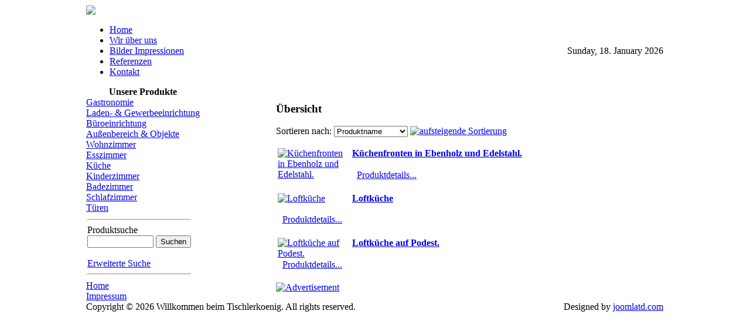

--- FILE ---
content_type: text/html
request_url: http://www.tischlerkoenig.com/index.php?option=com_virtuemart&page=shop.browse&category_id=33&Itemid=28
body_size: 3670
content:
<!DOCTYPE html PUBLIC "-//W3C//DTD XHTML 1.0 Transitional//EN" "http://www.w3.org/TR/xhtml1/DTD/xhtml1-transitional.dtd">
<html xmlns="http://www.w3.org/1999/xhtml">
<head>
<meta http-equiv="Content-Type" content="text/html;>charset=iso-8859-1" />
<title>Willkommen beim Tischlerkoenig - Küche</title>
<meta name="description" content="Tischlerei Mark König, Planung - Design - Raumgestaltung.
Individuelle Möbel und Innenausbau nach Mass. Tel. 0664-1125836
info[ät]tischlerkoenig.com    www.tischlerkoenig.com" />
<meta name="keywords" content="TISCHLEREI MARK KÖNIG, 6845 HOHENEMS" />
<meta name="Generator" content="Joomla! - Copyright (C) 2005 - 2007 Open Source Matters. All rights reserved." />
<meta name="robots" content="index, follow" />
<script type="text/javascript" src="http://www.tischlerkoenig.com/components/com_virtuemart/js/sleight.js"></script>
<link type="text/css" rel="stylesheet" media="screen, projection" href="http://www.tischlerkoenig.com/components/com_virtuemart/css/shop.css" />
	<link rel="shortcut icon" href="http://www.tischlerkoenig.com/images/favicon.ico" />
	<link rel="stylesheet" href="http://www.tischlerkoenig.com/templates/td_palta/css/template_css.css" type="text/css"/><link rel="shortcut icon" href="http://www.tischlerkoenig.com/images/favicon.ico" />
</head>
<body id="body_bg">
<table width="998" border="0" align="center" cellpadding="0" cellspacing="0" id="maintable">
  <tr>
    <td valign="top"><table width="100%" border="0" cellspacing="0" cellpadding="0">
      <tr>
        <td class="top_border_left">&nbsp;</td>
        <td class="top_border_bg"><table width="100%" border="0" cellspacing="0" cellpadding="0">
          <tr>
		<td colspan="2">
		<img src=/templates/td_palta/images/header1.jpg>
		</td>
	 </tr>
        </table></td>
        <td class="top_border_right">&nbsp;</td>
      </tr>
      <tr>
        <td class="sub_top_border_left">&nbsp;</td>
        <td class="sub_top_bg">
								<table width="100%" border="0" cellspacing="0" cellpadding="0">
          <tr>
            <td><div id="topmenu">
              <ul id="mainlevel-nav"><li><a href="http://www.tischlerkoenig.com/index.php" class="mainlevel-nav" >Home</a></li><li><a href="http://www.tischlerkoenig.com/index.php?option=com_content&amp;task=view&amp;id=13&amp;Itemid=31" class="mainlevel-nav" >Wir über uns</a></li><li><a href="http://www.tischlerkoenig.com/index.php?option=com_easygallery&amp;Itemid=32" class="mainlevel-nav" >Bilder Impressionen</a></li><li><a href="http://www.tischlerkoenig.com/index.php?option=com_content&amp;task=view&amp;id=12&amp;Itemid=28" class="mainlevel-nav" id="active_menu-nav">Referenzen</a></li><li><a href="http://www.tischlerkoenig.com/index.php?option=com_contact&amp;Itemid=3" class="mainlevel-nav" >Kontakt</a></li></ul>            </div></td>
            <td><div id="date">
              <div align="right">Sunday, 18. January 2026</div>
            </div></td>
          </tr>
        </table>
							</td>
        <td class="sub_top_border_right">&nbsp;</td>
      </tr>
      <tr>
        <td class="maincontent_border_left">&nbsp;</td>
        <td class="maincontent"><table width="100%" border="0" cellspacing="0" cellpadding="0">
          <tr>
		              <td valign="top" class="left_table"><div id="left">
              		<table cellpadding="0" cellspacing="0" class="moduletable">
					<tr>
				<th valign="top">
					Unsere Produkte				</th>
			</tr>
					<tr>
			<td>
				<!-- Begin menu -->

			<link rel="stylesheet" type="text/css" href="http://www.tischlerkoenig.com/modules/vm_transmenu/transmenuv.css" />
			<script type="text/javascript" src="http://www.tischlerkoenig.com/modules/vm_transmenu/transmenu.js"></script>
		<div id="wrap"><div id="menu"><table cellpadding="0" cellspacing="0" border="0"><tr><td><a href="http://www.tischlerkoenig.com/index.php?option=com_virtuemart&amp;page=shop.browse&amp;category_id=22&amp;Itemid=28" class="mainlevel" id="menu22">Gastronomie</a></td></tr><tr><td><a href="http://www.tischlerkoenig.com/index.php?option=com_virtuemart&amp;page=shop.browse&amp;category_id=27&amp;Itemid=28" class="mainlevel" id="menu27">Laden- &amp; Gewerbeeinrichtung</a></td></tr><tr><td><a href="http://www.tischlerkoenig.com/index.php?option=com_virtuemart&amp;page=shop.browse&amp;category_id=35&amp;Itemid=28" class="mainlevel" id="menu35">Büroeinrichtung</a></td></tr><tr><td><a href="http://www.tischlerkoenig.com/index.php?option=com_virtuemart&amp;page=shop.browse&amp;category_id=39&amp;Itemid=28" class="mainlevel" id="menu39">Außenbereich &amp; Objekte</a></td></tr><tr><td><a href="http://www.tischlerkoenig.com/index.php?option=com_virtuemart&amp;page=shop.browse&amp;category_id=18&amp;Itemid=28" class="mainlevel" id="menu18">Wohnzimmer</a></td></tr><tr><td><a href="http://www.tischlerkoenig.com/index.php?option=com_virtuemart&amp;page=shop.browse&amp;category_id=20&amp;Itemid=28" class="mainlevel" id="menu20">Esszimmer</a></td></tr><tr><td><a href="http://www.tischlerkoenig.com/index.php?option=com_virtuemart&amp;page=shop.browse&amp;category_id=33&amp;Itemid=28" class="mainlevel_active" id="menu33">Küche</a></td></tr><tr><td><a href="http://www.tischlerkoenig.com/index.php?option=com_virtuemart&amp;page=shop.browse&amp;category_id=19&amp;Itemid=28" class="mainlevel" id="menu19">Kinderzimmer</a></td></tr><tr><td><a href="http://www.tischlerkoenig.com/index.php?option=com_virtuemart&amp;page=shop.browse&amp;category_id=16&amp;Itemid=28" class="mainlevel" id="menu16">Badezimmer</a></td></tr><tr><td><a href="http://www.tischlerkoenig.com/index.php?option=com_virtuemart&amp;page=shop.browse&amp;category_id=17&amp;Itemid=28" class="mainlevel" id="menu17">Schlafzimmer</a></td></tr><tr><td><a href="http://www.tischlerkoenig.com/index.php?option=com_virtuemart&amp;page=shop.browse&amp;category_id=37&amp;Itemid=28" class="mainlevel" id="menu37">Türen</a></td></tr></table></div></div>
			<script type="text/javascript">
			if (TransMenu.isSupported()) {
				TransMenu.updateImgPath('http://www.tischlerkoenig.com/modules/vm_transmenu/');
				var ms = new TransMenuSet(TransMenu.direction.right, 0, 0, TransMenu.reference.topRight);
				TransMenu.subpad_x = 1;
				TransMenu.subpad_y = 0;

			
				TransMenu.renderAll();
			}
			init1=function(){TransMenu.initialize();}
			if (window.attachEvent) {
				window.attachEvent("onload", init1);
			}else{
				TransMenu.initialize();			
			}
			</script>
		<!-- End menu -->

			</td>
		</tr>
		</table>
				<table cellpadding="0" cellspacing="0" class="moduletable">
				<tr>
			<td>
				<table cellpadding="1" cellspacing="1" border="0" width="100%">
  
  <!--BEGIN Search Box --> 
  <tr> 
    <td colspan="2">
	  <hr />
      <label for="shop_search_field">Produktsuche</label>
      <form action="http://www.tischlerkoenig.com/index.php" method="get">
        <input id="shop_search_field" title="Suchen" class="inputbox" type="text" size="12" name="keyword" />
        <input class="button" type="submit" name="Search" value="Suchen" />
		<input type="hidden" name="Itemid" value="28" />
		<input type="hidden" name="option" value="com_virtuemart" />
		<input type="hidden" name="page" value="shop.browse" />
	  </form>
        <br />
        <a href="http://www.tischlerkoenig.com/index.php?option=com_virtuemart&amp;page=shop.search&amp;Itemid=28">
            Erweiterte Suche        </a>        <hr />
    </td>
  </tr>
  <!-- End Search Box --> 
 
   
</table>
			</td>
		</tr>
		</table>
				<table cellpadding="0" cellspacing="0" class="moduletable">
				<tr>
			<td>
				
<table width="100%" border="0" cellpadding="0" cellspacing="0">
<tr align="left"><td><a href="http://www.tischlerkoenig.com/index.php?option=com_frontpage&amp;Itemid=1" class="mainlevel" >Home</a></td></tr>
<tr align="left"><td><a href="http://www.tischlerkoenig.com/index.php?option=com_content&amp;task=view&amp;id=14&amp;Itemid=30" class="mainlevel" >Impressum</a></td></tr>
</table>			</td>
		</tr>
		</table>
		            </div></td>
			            <td valign="top" class="mainbody">
            
											<table width="98%" border="0" align="center" cellpadding="4" cellspacing="0">
												<tr>
													<td></td>
													<td></td>
												</tr>
											</table>
              <div id="mainbody">
                <h3>Übersicht</h3>
<div style="text-align:left;"></div>	    <!-- ORDER BY .... FORM -->
	    <form action="http://www.tischlerkoenig.com/index.php" method="get" name="order">
	    Sortieren nach: 
              <select class="inputbox" name="orderby" onchange="order.submit()">
                <option value="product_name" >
                 auswählen</option>
                                      <option value="product_name" selected="selected">
                        Produktname</option>
                                      <option value="product_sku" >
                        Artikelnummer</option>
                                                <option value="product_cdate" >
                        Neueste Produkte</option>
                                      </select>
          <script type="text/javascript">//<![CDATA[
            document.write('<input type="hidden" name="DescOrderBy" value="ASC" /><a href="javascript: document.order.DescOrderBy.value=\'DESC\'; document.order.submit()"><img src="http://www.tischlerkoenig.com/images/M_images/sort_asc.png" border="0" alt="aufsteigende Sortierung" title="absteigende Sortierung" width="12" height="12"/></a>');
            //]]></script>
<noscript>
            <select class="inputbox" name="DescOrderBy">
            <option  value="DESC">absteigende Sortierung</option>
            <option selected="selected" value="ASC">aufsteigende Sortierung</option>
        </select>
        <input class="button" type="submit" value="Absenden" />
            </noscript>
        <input type="hidden" name="Itemid" value="28" />
        <input type="hidden" name="option" value="com_virtuemart" />
        <input type="hidden" name="page" value="shop.browse" />
        <input type="hidden" name="category_id" value="33" />
        <input type="hidden" name="manufacturer_id" value="0" />
        <input type="hidden" name="keyword" value="" />
        <input type="hidden" name="keyword1" value="" />
        <input type="hidden" name="keyword2" value="" />
</form>
<div id="product_list" style="width:100%; float:none;"><div style="margin-right: 5px; width:96%; float:left;" id="row_696cd35c815d5"><div style="width:100%;padding: 0px 3px 3px 3px;">
    <div style="float:left;width:20%;">
        <script type="text/javascript">//<![CDATA[
        document.write('<a href="javascript:void window.open(\'http://www.tischlerkoenig.com/components/com_virtuemart/shop_image/product/8d9e38f86ac6b28b1eb41643a801cd22.jpg\', \'win2\', \'status=no,toolbar=no,scrollbars=yes,titlebar=no,menubar=no,resizable=yes,width=589,height=988,directories=no,location=no\');">');
        document.write('<img src="http://www.tischlerkoenig.com/components/com_virtuemart/shop_image/product/c4177dfc1f0d60dcdffd5f8b5c5dfbd9.jpg" height="90"  border="0" title="Küchenfronten in Ebenholz und Edelstahl." alt="Küchenfronten in Ebenholz und Edelstahl." /></a>' );
        //]]></script>
        <noscript>
            <a href="http://www.tischlerkoenig.com/components/com_virtuemart/shop_image/product/8d9e38f86ac6b28b1eb41643a801cd22.jpg" target="_blank" title="Küchenfronten in Ebenholz und Edelstahl.">
            <img src="http://www.tischlerkoenig.com/components/com_virtuemart/shop_image/product/c4177dfc1f0d60dcdffd5f8b5c5dfbd9.jpg" height="90"  border="0" title="Küchenfronten in Ebenholz und Edelstahl." alt="Küchenfronten in Ebenholz und Edelstahl." />
            </a>
        </noscript>
        
    </div>
    <div>
        <h3><a style="font-size: 16px; font-weight: bold;" title="Küchenfronten in Ebenholz und Edelstahl." href="http://www.tischlerkoenig.com/index.php?page=shop.product_details&amp;flypage=shop.flypage&amp;product_id=72&amp;category_id=33&amp;manufacturer_id=0&amp;option=com_virtuemart&amp;Itemid=28">
            Küchenfronten in Ebenholz und Edelstahl.</a>
        </h3>
        
        <div style="float:left;width:80%;">
            &nbsp;
            <a href="http://www.tischlerkoenig.com/index.php?page=shop.product_details&amp;flypage=shop.flypage&amp;product_id=72&amp;category_id=33&amp;manufacturer_id=0&amp;option=com_virtuemart&amp;Itemid=28" title="Produktdetails">Produktdetails...</a>
        </div>
        <br style="clear:both" />
        <div style="float:left;width:30%;">
            
        </div>
        <div style="float:left;width:30%;text-align:center">
        
        </div>
        <div style="float:left;width:30%;">
        
        </div>
    </div>
</div>

</div><br style="clear:both;" /><div style="margin-right: 5px; width:96%; float:left;" id="row_696cd35c816d4"><div style="width:100%;padding: 0px 3px 3px 3px;">
    <div style="float:left;width:20%;">
        <script type="text/javascript">//<![CDATA[
        document.write('<a href="javascript:void window.open(\'http://www.tischlerkoenig.com/components/com_virtuemart/shop_image/product/aa1e35e8e1a8b4a9bfbf88f6a1812981.jpg\', \'win2\', \'status=no,toolbar=no,scrollbars=yes,titlebar=no,menubar=no,resizable=yes,width=680,height=466,directories=no,location=no\');">');
        document.write('<img src="http://www.tischlerkoenig.com/components/com_virtuemart/shop_image/product/5853f62ea500059c7b884416da5773fe.jpg"  width="90" border="0" title="Loftküche" alt="Loftküche" /></a>' );
        //]]></script>
        <noscript>
            <a href="http://www.tischlerkoenig.com/components/com_virtuemart/shop_image/product/aa1e35e8e1a8b4a9bfbf88f6a1812981.jpg" target="_blank" title="Loftküche">
            <img src="http://www.tischlerkoenig.com/components/com_virtuemart/shop_image/product/5853f62ea500059c7b884416da5773fe.jpg"  width="90" border="0" title="Loftküche" alt="Loftküche" />
            </a>
        </noscript>
        
    </div>
    <div>
        <h3><a style="font-size: 16px; font-weight: bold;" title="Loftküche" href="http://www.tischlerkoenig.com/index.php?page=shop.product_details&amp;flypage=shop.flypage&amp;product_id=20&amp;category_id=33&amp;manufacturer_id=0&amp;option=com_virtuemart&amp;Itemid=28">
            Loftküche</a>
        </h3>
        
        <div style="float:left;width:80%;">
            &nbsp;
            <a href="http://www.tischlerkoenig.com/index.php?page=shop.product_details&amp;flypage=shop.flypage&amp;product_id=20&amp;category_id=33&amp;manufacturer_id=0&amp;option=com_virtuemart&amp;Itemid=28" title="Produktdetails">Produktdetails...</a>
        </div>
        <br style="clear:both" />
        <div style="float:left;width:30%;">
            
        </div>
        <div style="float:left;width:30%;text-align:center">
        
        </div>
        <div style="float:left;width:30%;">
        
        </div>
    </div>
</div>

</div><br style="clear:both;" /><div style="margin-right: 5px; width:96%; float:left;" id="row_696cd35c817ab"><div style="width:100%;padding: 0px 3px 3px 3px;">
    <div style="float:left;width:20%;">
        <script type="text/javascript">//<![CDATA[
        document.write('<a href="javascript:void window.open(\'http://www.tischlerkoenig.com/components/com_virtuemart/shop_image/product/37c8f3b2ba1147130c5ebbd5d4747acf.jpg\', \'win2\', \'status=no,toolbar=no,scrollbars=yes,titlebar=no,menubar=no,resizable=yes,width=680,height=481,directories=no,location=no\');">');
        document.write('<img src="http://www.tischlerkoenig.com/components/com_virtuemart/shop_image/product/f7b8076e985b30533a75fb3d2ec5a6d2.jpg"  width="90" border="0" title="Loftküche auf Podest." alt="Loftküche auf Podest." /></a>' );
        //]]></script>
        <noscript>
            <a href="http://www.tischlerkoenig.com/components/com_virtuemart/shop_image/product/37c8f3b2ba1147130c5ebbd5d4747acf.jpg" target="_blank" title="Loftküche auf Podest.">
            <img src="http://www.tischlerkoenig.com/components/com_virtuemart/shop_image/product/f7b8076e985b30533a75fb3d2ec5a6d2.jpg"  width="90" border="0" title="Loftküche auf Podest." alt="Loftküche auf Podest." />
            </a>
        </noscript>
        
    </div>
    <div>
        <h3><a style="font-size: 16px; font-weight: bold;" title="Loftküche auf Podest." href="http://www.tischlerkoenig.com/index.php?page=shop.product_details&amp;flypage=shop.flypage&amp;product_id=69&amp;category_id=33&amp;manufacturer_id=0&amp;option=com_virtuemart&amp;Itemid=28">
            Loftküche auf Podest.</a>
        </h3>
        
        <div style="float:left;width:80%;">
            &nbsp;
            <a href="http://www.tischlerkoenig.com/index.php?page=shop.product_details&amp;flypage=shop.flypage&amp;product_id=69&amp;category_id=33&amp;manufacturer_id=0&amp;option=com_virtuemart&amp;Itemid=28" title="Produktdetails">Produktdetails...</a>
        </div>
        <br style="clear:both" />
        <div style="float:left;width:30%;">
            
        </div>
        <div style="float:left;width:30%;text-align:center">
        
        </div>
        <div style="float:left;width:30%;">
        
        </div>
    </div>
</div>

</div><br style="clear:both;" /><br style="clear:both;" /></div><!-- BEGIN PAGE NAVIGATION -->
<div align="center">
</div>
<!-- END PAGE NAVIGATION -->

                </div><div id="banner">
              <a href="http://www.tischlerkoenig.com/index.php?option=com_banners&amp;task=click&amp;bid=1" target="_blank"><img src="http://www.tischlerkoenig.com/images/banners/osmbanner1.png" border="0" alt="Advertisement" /></a>			  </div></td>
			          </tr>
        </table></td>
        <td class="maincontent_border_right">&nbsp;</td>
      </tr>
      <tr>
        <td class="footer_border_left">&nbsp;</td>
        <td class="footer_bg"><table width="100%" border="0" cellspacing="0" cellpadding="0">
          <tr>
            <td><div id="copyright">Copyright &copy; 2026 Willkommen beim Tischlerkoenig. All rights reserved.</div></td>
            <td><div id="bottom_links">
              <div align="right"> Designed by <a href="http://www.joomlatd.com">joomlatd.com</a></div>
            </div></td>
          </tr>
        </table></td>
        <td class="footer_border_right">&nbsp;</td>
      </tr>
    </table></td>
  </tr>
</table>
</body>
</html><!-- Sun, 18 Jan 2026 12:34:36 +0000 -->